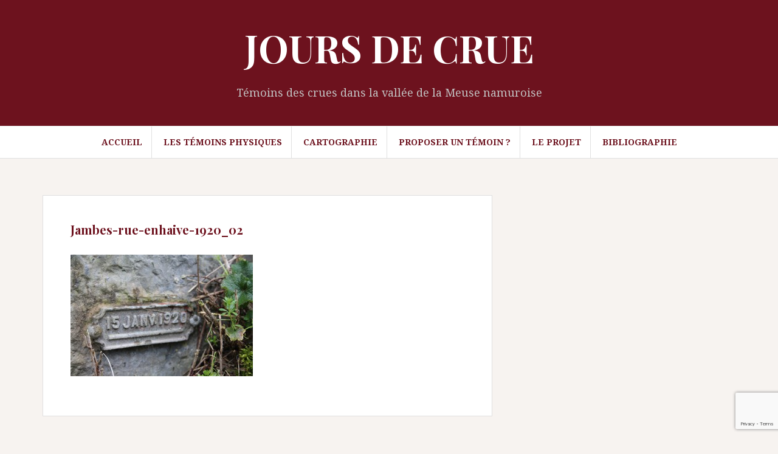

--- FILE ---
content_type: text/html; charset=utf-8
request_url: https://www.google.com/recaptcha/api2/anchor?ar=1&k=6LeQgYcaAAAAANbUBviQa3UVZC3ur3SLC1fvyKcx&co=aHR0cHM6Ly93d3cuam91cnNkZWNydWUuYmU6NDQz&hl=en&v=PoyoqOPhxBO7pBk68S4YbpHZ&size=invisible&anchor-ms=20000&execute-ms=30000&cb=pshi16sqnztf
body_size: 48822
content:
<!DOCTYPE HTML><html dir="ltr" lang="en"><head><meta http-equiv="Content-Type" content="text/html; charset=UTF-8">
<meta http-equiv="X-UA-Compatible" content="IE=edge">
<title>reCAPTCHA</title>
<style type="text/css">
/* cyrillic-ext */
@font-face {
  font-family: 'Roboto';
  font-style: normal;
  font-weight: 400;
  font-stretch: 100%;
  src: url(//fonts.gstatic.com/s/roboto/v48/KFO7CnqEu92Fr1ME7kSn66aGLdTylUAMa3GUBHMdazTgWw.woff2) format('woff2');
  unicode-range: U+0460-052F, U+1C80-1C8A, U+20B4, U+2DE0-2DFF, U+A640-A69F, U+FE2E-FE2F;
}
/* cyrillic */
@font-face {
  font-family: 'Roboto';
  font-style: normal;
  font-weight: 400;
  font-stretch: 100%;
  src: url(//fonts.gstatic.com/s/roboto/v48/KFO7CnqEu92Fr1ME7kSn66aGLdTylUAMa3iUBHMdazTgWw.woff2) format('woff2');
  unicode-range: U+0301, U+0400-045F, U+0490-0491, U+04B0-04B1, U+2116;
}
/* greek-ext */
@font-face {
  font-family: 'Roboto';
  font-style: normal;
  font-weight: 400;
  font-stretch: 100%;
  src: url(//fonts.gstatic.com/s/roboto/v48/KFO7CnqEu92Fr1ME7kSn66aGLdTylUAMa3CUBHMdazTgWw.woff2) format('woff2');
  unicode-range: U+1F00-1FFF;
}
/* greek */
@font-face {
  font-family: 'Roboto';
  font-style: normal;
  font-weight: 400;
  font-stretch: 100%;
  src: url(//fonts.gstatic.com/s/roboto/v48/KFO7CnqEu92Fr1ME7kSn66aGLdTylUAMa3-UBHMdazTgWw.woff2) format('woff2');
  unicode-range: U+0370-0377, U+037A-037F, U+0384-038A, U+038C, U+038E-03A1, U+03A3-03FF;
}
/* math */
@font-face {
  font-family: 'Roboto';
  font-style: normal;
  font-weight: 400;
  font-stretch: 100%;
  src: url(//fonts.gstatic.com/s/roboto/v48/KFO7CnqEu92Fr1ME7kSn66aGLdTylUAMawCUBHMdazTgWw.woff2) format('woff2');
  unicode-range: U+0302-0303, U+0305, U+0307-0308, U+0310, U+0312, U+0315, U+031A, U+0326-0327, U+032C, U+032F-0330, U+0332-0333, U+0338, U+033A, U+0346, U+034D, U+0391-03A1, U+03A3-03A9, U+03B1-03C9, U+03D1, U+03D5-03D6, U+03F0-03F1, U+03F4-03F5, U+2016-2017, U+2034-2038, U+203C, U+2040, U+2043, U+2047, U+2050, U+2057, U+205F, U+2070-2071, U+2074-208E, U+2090-209C, U+20D0-20DC, U+20E1, U+20E5-20EF, U+2100-2112, U+2114-2115, U+2117-2121, U+2123-214F, U+2190, U+2192, U+2194-21AE, U+21B0-21E5, U+21F1-21F2, U+21F4-2211, U+2213-2214, U+2216-22FF, U+2308-230B, U+2310, U+2319, U+231C-2321, U+2336-237A, U+237C, U+2395, U+239B-23B7, U+23D0, U+23DC-23E1, U+2474-2475, U+25AF, U+25B3, U+25B7, U+25BD, U+25C1, U+25CA, U+25CC, U+25FB, U+266D-266F, U+27C0-27FF, U+2900-2AFF, U+2B0E-2B11, U+2B30-2B4C, U+2BFE, U+3030, U+FF5B, U+FF5D, U+1D400-1D7FF, U+1EE00-1EEFF;
}
/* symbols */
@font-face {
  font-family: 'Roboto';
  font-style: normal;
  font-weight: 400;
  font-stretch: 100%;
  src: url(//fonts.gstatic.com/s/roboto/v48/KFO7CnqEu92Fr1ME7kSn66aGLdTylUAMaxKUBHMdazTgWw.woff2) format('woff2');
  unicode-range: U+0001-000C, U+000E-001F, U+007F-009F, U+20DD-20E0, U+20E2-20E4, U+2150-218F, U+2190, U+2192, U+2194-2199, U+21AF, U+21E6-21F0, U+21F3, U+2218-2219, U+2299, U+22C4-22C6, U+2300-243F, U+2440-244A, U+2460-24FF, U+25A0-27BF, U+2800-28FF, U+2921-2922, U+2981, U+29BF, U+29EB, U+2B00-2BFF, U+4DC0-4DFF, U+FFF9-FFFB, U+10140-1018E, U+10190-1019C, U+101A0, U+101D0-101FD, U+102E0-102FB, U+10E60-10E7E, U+1D2C0-1D2D3, U+1D2E0-1D37F, U+1F000-1F0FF, U+1F100-1F1AD, U+1F1E6-1F1FF, U+1F30D-1F30F, U+1F315, U+1F31C, U+1F31E, U+1F320-1F32C, U+1F336, U+1F378, U+1F37D, U+1F382, U+1F393-1F39F, U+1F3A7-1F3A8, U+1F3AC-1F3AF, U+1F3C2, U+1F3C4-1F3C6, U+1F3CA-1F3CE, U+1F3D4-1F3E0, U+1F3ED, U+1F3F1-1F3F3, U+1F3F5-1F3F7, U+1F408, U+1F415, U+1F41F, U+1F426, U+1F43F, U+1F441-1F442, U+1F444, U+1F446-1F449, U+1F44C-1F44E, U+1F453, U+1F46A, U+1F47D, U+1F4A3, U+1F4B0, U+1F4B3, U+1F4B9, U+1F4BB, U+1F4BF, U+1F4C8-1F4CB, U+1F4D6, U+1F4DA, U+1F4DF, U+1F4E3-1F4E6, U+1F4EA-1F4ED, U+1F4F7, U+1F4F9-1F4FB, U+1F4FD-1F4FE, U+1F503, U+1F507-1F50B, U+1F50D, U+1F512-1F513, U+1F53E-1F54A, U+1F54F-1F5FA, U+1F610, U+1F650-1F67F, U+1F687, U+1F68D, U+1F691, U+1F694, U+1F698, U+1F6AD, U+1F6B2, U+1F6B9-1F6BA, U+1F6BC, U+1F6C6-1F6CF, U+1F6D3-1F6D7, U+1F6E0-1F6EA, U+1F6F0-1F6F3, U+1F6F7-1F6FC, U+1F700-1F7FF, U+1F800-1F80B, U+1F810-1F847, U+1F850-1F859, U+1F860-1F887, U+1F890-1F8AD, U+1F8B0-1F8BB, U+1F8C0-1F8C1, U+1F900-1F90B, U+1F93B, U+1F946, U+1F984, U+1F996, U+1F9E9, U+1FA00-1FA6F, U+1FA70-1FA7C, U+1FA80-1FA89, U+1FA8F-1FAC6, U+1FACE-1FADC, U+1FADF-1FAE9, U+1FAF0-1FAF8, U+1FB00-1FBFF;
}
/* vietnamese */
@font-face {
  font-family: 'Roboto';
  font-style: normal;
  font-weight: 400;
  font-stretch: 100%;
  src: url(//fonts.gstatic.com/s/roboto/v48/KFO7CnqEu92Fr1ME7kSn66aGLdTylUAMa3OUBHMdazTgWw.woff2) format('woff2');
  unicode-range: U+0102-0103, U+0110-0111, U+0128-0129, U+0168-0169, U+01A0-01A1, U+01AF-01B0, U+0300-0301, U+0303-0304, U+0308-0309, U+0323, U+0329, U+1EA0-1EF9, U+20AB;
}
/* latin-ext */
@font-face {
  font-family: 'Roboto';
  font-style: normal;
  font-weight: 400;
  font-stretch: 100%;
  src: url(//fonts.gstatic.com/s/roboto/v48/KFO7CnqEu92Fr1ME7kSn66aGLdTylUAMa3KUBHMdazTgWw.woff2) format('woff2');
  unicode-range: U+0100-02BA, U+02BD-02C5, U+02C7-02CC, U+02CE-02D7, U+02DD-02FF, U+0304, U+0308, U+0329, U+1D00-1DBF, U+1E00-1E9F, U+1EF2-1EFF, U+2020, U+20A0-20AB, U+20AD-20C0, U+2113, U+2C60-2C7F, U+A720-A7FF;
}
/* latin */
@font-face {
  font-family: 'Roboto';
  font-style: normal;
  font-weight: 400;
  font-stretch: 100%;
  src: url(//fonts.gstatic.com/s/roboto/v48/KFO7CnqEu92Fr1ME7kSn66aGLdTylUAMa3yUBHMdazQ.woff2) format('woff2');
  unicode-range: U+0000-00FF, U+0131, U+0152-0153, U+02BB-02BC, U+02C6, U+02DA, U+02DC, U+0304, U+0308, U+0329, U+2000-206F, U+20AC, U+2122, U+2191, U+2193, U+2212, U+2215, U+FEFF, U+FFFD;
}
/* cyrillic-ext */
@font-face {
  font-family: 'Roboto';
  font-style: normal;
  font-weight: 500;
  font-stretch: 100%;
  src: url(//fonts.gstatic.com/s/roboto/v48/KFO7CnqEu92Fr1ME7kSn66aGLdTylUAMa3GUBHMdazTgWw.woff2) format('woff2');
  unicode-range: U+0460-052F, U+1C80-1C8A, U+20B4, U+2DE0-2DFF, U+A640-A69F, U+FE2E-FE2F;
}
/* cyrillic */
@font-face {
  font-family: 'Roboto';
  font-style: normal;
  font-weight: 500;
  font-stretch: 100%;
  src: url(//fonts.gstatic.com/s/roboto/v48/KFO7CnqEu92Fr1ME7kSn66aGLdTylUAMa3iUBHMdazTgWw.woff2) format('woff2');
  unicode-range: U+0301, U+0400-045F, U+0490-0491, U+04B0-04B1, U+2116;
}
/* greek-ext */
@font-face {
  font-family: 'Roboto';
  font-style: normal;
  font-weight: 500;
  font-stretch: 100%;
  src: url(//fonts.gstatic.com/s/roboto/v48/KFO7CnqEu92Fr1ME7kSn66aGLdTylUAMa3CUBHMdazTgWw.woff2) format('woff2');
  unicode-range: U+1F00-1FFF;
}
/* greek */
@font-face {
  font-family: 'Roboto';
  font-style: normal;
  font-weight: 500;
  font-stretch: 100%;
  src: url(//fonts.gstatic.com/s/roboto/v48/KFO7CnqEu92Fr1ME7kSn66aGLdTylUAMa3-UBHMdazTgWw.woff2) format('woff2');
  unicode-range: U+0370-0377, U+037A-037F, U+0384-038A, U+038C, U+038E-03A1, U+03A3-03FF;
}
/* math */
@font-face {
  font-family: 'Roboto';
  font-style: normal;
  font-weight: 500;
  font-stretch: 100%;
  src: url(//fonts.gstatic.com/s/roboto/v48/KFO7CnqEu92Fr1ME7kSn66aGLdTylUAMawCUBHMdazTgWw.woff2) format('woff2');
  unicode-range: U+0302-0303, U+0305, U+0307-0308, U+0310, U+0312, U+0315, U+031A, U+0326-0327, U+032C, U+032F-0330, U+0332-0333, U+0338, U+033A, U+0346, U+034D, U+0391-03A1, U+03A3-03A9, U+03B1-03C9, U+03D1, U+03D5-03D6, U+03F0-03F1, U+03F4-03F5, U+2016-2017, U+2034-2038, U+203C, U+2040, U+2043, U+2047, U+2050, U+2057, U+205F, U+2070-2071, U+2074-208E, U+2090-209C, U+20D0-20DC, U+20E1, U+20E5-20EF, U+2100-2112, U+2114-2115, U+2117-2121, U+2123-214F, U+2190, U+2192, U+2194-21AE, U+21B0-21E5, U+21F1-21F2, U+21F4-2211, U+2213-2214, U+2216-22FF, U+2308-230B, U+2310, U+2319, U+231C-2321, U+2336-237A, U+237C, U+2395, U+239B-23B7, U+23D0, U+23DC-23E1, U+2474-2475, U+25AF, U+25B3, U+25B7, U+25BD, U+25C1, U+25CA, U+25CC, U+25FB, U+266D-266F, U+27C0-27FF, U+2900-2AFF, U+2B0E-2B11, U+2B30-2B4C, U+2BFE, U+3030, U+FF5B, U+FF5D, U+1D400-1D7FF, U+1EE00-1EEFF;
}
/* symbols */
@font-face {
  font-family: 'Roboto';
  font-style: normal;
  font-weight: 500;
  font-stretch: 100%;
  src: url(//fonts.gstatic.com/s/roboto/v48/KFO7CnqEu92Fr1ME7kSn66aGLdTylUAMaxKUBHMdazTgWw.woff2) format('woff2');
  unicode-range: U+0001-000C, U+000E-001F, U+007F-009F, U+20DD-20E0, U+20E2-20E4, U+2150-218F, U+2190, U+2192, U+2194-2199, U+21AF, U+21E6-21F0, U+21F3, U+2218-2219, U+2299, U+22C4-22C6, U+2300-243F, U+2440-244A, U+2460-24FF, U+25A0-27BF, U+2800-28FF, U+2921-2922, U+2981, U+29BF, U+29EB, U+2B00-2BFF, U+4DC0-4DFF, U+FFF9-FFFB, U+10140-1018E, U+10190-1019C, U+101A0, U+101D0-101FD, U+102E0-102FB, U+10E60-10E7E, U+1D2C0-1D2D3, U+1D2E0-1D37F, U+1F000-1F0FF, U+1F100-1F1AD, U+1F1E6-1F1FF, U+1F30D-1F30F, U+1F315, U+1F31C, U+1F31E, U+1F320-1F32C, U+1F336, U+1F378, U+1F37D, U+1F382, U+1F393-1F39F, U+1F3A7-1F3A8, U+1F3AC-1F3AF, U+1F3C2, U+1F3C4-1F3C6, U+1F3CA-1F3CE, U+1F3D4-1F3E0, U+1F3ED, U+1F3F1-1F3F3, U+1F3F5-1F3F7, U+1F408, U+1F415, U+1F41F, U+1F426, U+1F43F, U+1F441-1F442, U+1F444, U+1F446-1F449, U+1F44C-1F44E, U+1F453, U+1F46A, U+1F47D, U+1F4A3, U+1F4B0, U+1F4B3, U+1F4B9, U+1F4BB, U+1F4BF, U+1F4C8-1F4CB, U+1F4D6, U+1F4DA, U+1F4DF, U+1F4E3-1F4E6, U+1F4EA-1F4ED, U+1F4F7, U+1F4F9-1F4FB, U+1F4FD-1F4FE, U+1F503, U+1F507-1F50B, U+1F50D, U+1F512-1F513, U+1F53E-1F54A, U+1F54F-1F5FA, U+1F610, U+1F650-1F67F, U+1F687, U+1F68D, U+1F691, U+1F694, U+1F698, U+1F6AD, U+1F6B2, U+1F6B9-1F6BA, U+1F6BC, U+1F6C6-1F6CF, U+1F6D3-1F6D7, U+1F6E0-1F6EA, U+1F6F0-1F6F3, U+1F6F7-1F6FC, U+1F700-1F7FF, U+1F800-1F80B, U+1F810-1F847, U+1F850-1F859, U+1F860-1F887, U+1F890-1F8AD, U+1F8B0-1F8BB, U+1F8C0-1F8C1, U+1F900-1F90B, U+1F93B, U+1F946, U+1F984, U+1F996, U+1F9E9, U+1FA00-1FA6F, U+1FA70-1FA7C, U+1FA80-1FA89, U+1FA8F-1FAC6, U+1FACE-1FADC, U+1FADF-1FAE9, U+1FAF0-1FAF8, U+1FB00-1FBFF;
}
/* vietnamese */
@font-face {
  font-family: 'Roboto';
  font-style: normal;
  font-weight: 500;
  font-stretch: 100%;
  src: url(//fonts.gstatic.com/s/roboto/v48/KFO7CnqEu92Fr1ME7kSn66aGLdTylUAMa3OUBHMdazTgWw.woff2) format('woff2');
  unicode-range: U+0102-0103, U+0110-0111, U+0128-0129, U+0168-0169, U+01A0-01A1, U+01AF-01B0, U+0300-0301, U+0303-0304, U+0308-0309, U+0323, U+0329, U+1EA0-1EF9, U+20AB;
}
/* latin-ext */
@font-face {
  font-family: 'Roboto';
  font-style: normal;
  font-weight: 500;
  font-stretch: 100%;
  src: url(//fonts.gstatic.com/s/roboto/v48/KFO7CnqEu92Fr1ME7kSn66aGLdTylUAMa3KUBHMdazTgWw.woff2) format('woff2');
  unicode-range: U+0100-02BA, U+02BD-02C5, U+02C7-02CC, U+02CE-02D7, U+02DD-02FF, U+0304, U+0308, U+0329, U+1D00-1DBF, U+1E00-1E9F, U+1EF2-1EFF, U+2020, U+20A0-20AB, U+20AD-20C0, U+2113, U+2C60-2C7F, U+A720-A7FF;
}
/* latin */
@font-face {
  font-family: 'Roboto';
  font-style: normal;
  font-weight: 500;
  font-stretch: 100%;
  src: url(//fonts.gstatic.com/s/roboto/v48/KFO7CnqEu92Fr1ME7kSn66aGLdTylUAMa3yUBHMdazQ.woff2) format('woff2');
  unicode-range: U+0000-00FF, U+0131, U+0152-0153, U+02BB-02BC, U+02C6, U+02DA, U+02DC, U+0304, U+0308, U+0329, U+2000-206F, U+20AC, U+2122, U+2191, U+2193, U+2212, U+2215, U+FEFF, U+FFFD;
}
/* cyrillic-ext */
@font-face {
  font-family: 'Roboto';
  font-style: normal;
  font-weight: 900;
  font-stretch: 100%;
  src: url(//fonts.gstatic.com/s/roboto/v48/KFO7CnqEu92Fr1ME7kSn66aGLdTylUAMa3GUBHMdazTgWw.woff2) format('woff2');
  unicode-range: U+0460-052F, U+1C80-1C8A, U+20B4, U+2DE0-2DFF, U+A640-A69F, U+FE2E-FE2F;
}
/* cyrillic */
@font-face {
  font-family: 'Roboto';
  font-style: normal;
  font-weight: 900;
  font-stretch: 100%;
  src: url(//fonts.gstatic.com/s/roboto/v48/KFO7CnqEu92Fr1ME7kSn66aGLdTylUAMa3iUBHMdazTgWw.woff2) format('woff2');
  unicode-range: U+0301, U+0400-045F, U+0490-0491, U+04B0-04B1, U+2116;
}
/* greek-ext */
@font-face {
  font-family: 'Roboto';
  font-style: normal;
  font-weight: 900;
  font-stretch: 100%;
  src: url(//fonts.gstatic.com/s/roboto/v48/KFO7CnqEu92Fr1ME7kSn66aGLdTylUAMa3CUBHMdazTgWw.woff2) format('woff2');
  unicode-range: U+1F00-1FFF;
}
/* greek */
@font-face {
  font-family: 'Roboto';
  font-style: normal;
  font-weight: 900;
  font-stretch: 100%;
  src: url(//fonts.gstatic.com/s/roboto/v48/KFO7CnqEu92Fr1ME7kSn66aGLdTylUAMa3-UBHMdazTgWw.woff2) format('woff2');
  unicode-range: U+0370-0377, U+037A-037F, U+0384-038A, U+038C, U+038E-03A1, U+03A3-03FF;
}
/* math */
@font-face {
  font-family: 'Roboto';
  font-style: normal;
  font-weight: 900;
  font-stretch: 100%;
  src: url(//fonts.gstatic.com/s/roboto/v48/KFO7CnqEu92Fr1ME7kSn66aGLdTylUAMawCUBHMdazTgWw.woff2) format('woff2');
  unicode-range: U+0302-0303, U+0305, U+0307-0308, U+0310, U+0312, U+0315, U+031A, U+0326-0327, U+032C, U+032F-0330, U+0332-0333, U+0338, U+033A, U+0346, U+034D, U+0391-03A1, U+03A3-03A9, U+03B1-03C9, U+03D1, U+03D5-03D6, U+03F0-03F1, U+03F4-03F5, U+2016-2017, U+2034-2038, U+203C, U+2040, U+2043, U+2047, U+2050, U+2057, U+205F, U+2070-2071, U+2074-208E, U+2090-209C, U+20D0-20DC, U+20E1, U+20E5-20EF, U+2100-2112, U+2114-2115, U+2117-2121, U+2123-214F, U+2190, U+2192, U+2194-21AE, U+21B0-21E5, U+21F1-21F2, U+21F4-2211, U+2213-2214, U+2216-22FF, U+2308-230B, U+2310, U+2319, U+231C-2321, U+2336-237A, U+237C, U+2395, U+239B-23B7, U+23D0, U+23DC-23E1, U+2474-2475, U+25AF, U+25B3, U+25B7, U+25BD, U+25C1, U+25CA, U+25CC, U+25FB, U+266D-266F, U+27C0-27FF, U+2900-2AFF, U+2B0E-2B11, U+2B30-2B4C, U+2BFE, U+3030, U+FF5B, U+FF5D, U+1D400-1D7FF, U+1EE00-1EEFF;
}
/* symbols */
@font-face {
  font-family: 'Roboto';
  font-style: normal;
  font-weight: 900;
  font-stretch: 100%;
  src: url(//fonts.gstatic.com/s/roboto/v48/KFO7CnqEu92Fr1ME7kSn66aGLdTylUAMaxKUBHMdazTgWw.woff2) format('woff2');
  unicode-range: U+0001-000C, U+000E-001F, U+007F-009F, U+20DD-20E0, U+20E2-20E4, U+2150-218F, U+2190, U+2192, U+2194-2199, U+21AF, U+21E6-21F0, U+21F3, U+2218-2219, U+2299, U+22C4-22C6, U+2300-243F, U+2440-244A, U+2460-24FF, U+25A0-27BF, U+2800-28FF, U+2921-2922, U+2981, U+29BF, U+29EB, U+2B00-2BFF, U+4DC0-4DFF, U+FFF9-FFFB, U+10140-1018E, U+10190-1019C, U+101A0, U+101D0-101FD, U+102E0-102FB, U+10E60-10E7E, U+1D2C0-1D2D3, U+1D2E0-1D37F, U+1F000-1F0FF, U+1F100-1F1AD, U+1F1E6-1F1FF, U+1F30D-1F30F, U+1F315, U+1F31C, U+1F31E, U+1F320-1F32C, U+1F336, U+1F378, U+1F37D, U+1F382, U+1F393-1F39F, U+1F3A7-1F3A8, U+1F3AC-1F3AF, U+1F3C2, U+1F3C4-1F3C6, U+1F3CA-1F3CE, U+1F3D4-1F3E0, U+1F3ED, U+1F3F1-1F3F3, U+1F3F5-1F3F7, U+1F408, U+1F415, U+1F41F, U+1F426, U+1F43F, U+1F441-1F442, U+1F444, U+1F446-1F449, U+1F44C-1F44E, U+1F453, U+1F46A, U+1F47D, U+1F4A3, U+1F4B0, U+1F4B3, U+1F4B9, U+1F4BB, U+1F4BF, U+1F4C8-1F4CB, U+1F4D6, U+1F4DA, U+1F4DF, U+1F4E3-1F4E6, U+1F4EA-1F4ED, U+1F4F7, U+1F4F9-1F4FB, U+1F4FD-1F4FE, U+1F503, U+1F507-1F50B, U+1F50D, U+1F512-1F513, U+1F53E-1F54A, U+1F54F-1F5FA, U+1F610, U+1F650-1F67F, U+1F687, U+1F68D, U+1F691, U+1F694, U+1F698, U+1F6AD, U+1F6B2, U+1F6B9-1F6BA, U+1F6BC, U+1F6C6-1F6CF, U+1F6D3-1F6D7, U+1F6E0-1F6EA, U+1F6F0-1F6F3, U+1F6F7-1F6FC, U+1F700-1F7FF, U+1F800-1F80B, U+1F810-1F847, U+1F850-1F859, U+1F860-1F887, U+1F890-1F8AD, U+1F8B0-1F8BB, U+1F8C0-1F8C1, U+1F900-1F90B, U+1F93B, U+1F946, U+1F984, U+1F996, U+1F9E9, U+1FA00-1FA6F, U+1FA70-1FA7C, U+1FA80-1FA89, U+1FA8F-1FAC6, U+1FACE-1FADC, U+1FADF-1FAE9, U+1FAF0-1FAF8, U+1FB00-1FBFF;
}
/* vietnamese */
@font-face {
  font-family: 'Roboto';
  font-style: normal;
  font-weight: 900;
  font-stretch: 100%;
  src: url(//fonts.gstatic.com/s/roboto/v48/KFO7CnqEu92Fr1ME7kSn66aGLdTylUAMa3OUBHMdazTgWw.woff2) format('woff2');
  unicode-range: U+0102-0103, U+0110-0111, U+0128-0129, U+0168-0169, U+01A0-01A1, U+01AF-01B0, U+0300-0301, U+0303-0304, U+0308-0309, U+0323, U+0329, U+1EA0-1EF9, U+20AB;
}
/* latin-ext */
@font-face {
  font-family: 'Roboto';
  font-style: normal;
  font-weight: 900;
  font-stretch: 100%;
  src: url(//fonts.gstatic.com/s/roboto/v48/KFO7CnqEu92Fr1ME7kSn66aGLdTylUAMa3KUBHMdazTgWw.woff2) format('woff2');
  unicode-range: U+0100-02BA, U+02BD-02C5, U+02C7-02CC, U+02CE-02D7, U+02DD-02FF, U+0304, U+0308, U+0329, U+1D00-1DBF, U+1E00-1E9F, U+1EF2-1EFF, U+2020, U+20A0-20AB, U+20AD-20C0, U+2113, U+2C60-2C7F, U+A720-A7FF;
}
/* latin */
@font-face {
  font-family: 'Roboto';
  font-style: normal;
  font-weight: 900;
  font-stretch: 100%;
  src: url(//fonts.gstatic.com/s/roboto/v48/KFO7CnqEu92Fr1ME7kSn66aGLdTylUAMa3yUBHMdazQ.woff2) format('woff2');
  unicode-range: U+0000-00FF, U+0131, U+0152-0153, U+02BB-02BC, U+02C6, U+02DA, U+02DC, U+0304, U+0308, U+0329, U+2000-206F, U+20AC, U+2122, U+2191, U+2193, U+2212, U+2215, U+FEFF, U+FFFD;
}

</style>
<link rel="stylesheet" type="text/css" href="https://www.gstatic.com/recaptcha/releases/PoyoqOPhxBO7pBk68S4YbpHZ/styles__ltr.css">
<script nonce="drBs6370-BRclDJVeGhtBw" type="text/javascript">window['__recaptcha_api'] = 'https://www.google.com/recaptcha/api2/';</script>
<script type="text/javascript" src="https://www.gstatic.com/recaptcha/releases/PoyoqOPhxBO7pBk68S4YbpHZ/recaptcha__en.js" nonce="drBs6370-BRclDJVeGhtBw">
      
    </script></head>
<body><div id="rc-anchor-alert" class="rc-anchor-alert"></div>
<input type="hidden" id="recaptcha-token" value="[base64]">
<script type="text/javascript" nonce="drBs6370-BRclDJVeGhtBw">
      recaptcha.anchor.Main.init("[\x22ainput\x22,[\x22bgdata\x22,\x22\x22,\[base64]/[base64]/[base64]/[base64]/[base64]/UltsKytdPUU6KEU8MjA0OD9SW2wrK109RT4+NnwxOTI6KChFJjY0NTEyKT09NTUyOTYmJk0rMTxjLmxlbmd0aCYmKGMuY2hhckNvZGVBdChNKzEpJjY0NTEyKT09NTYzMjA/[base64]/[base64]/[base64]/[base64]/[base64]/[base64]/[base64]\x22,\[base64]\\u003d\\u003d\x22,\x22wq7DnRPCqcKCGlXCqcO/A8Ovw5LCjsOZw7LDmMKPwqXClERxwrU/L8KZw6YFwrldwoLCognDrcOebi7CjcOfa37DicOwbXJPNMOIR8KnwrXCvMOlw5bDi14cEmrDscKswp5ewovDlmHCqcKuw6PDscOJwrM4w5zDoMKKSQTDhxhQBhXDuiJgw4RBNmrDlyvCrcK9ZSHDtMK7wpoHIQJzG8OYGsKXw43DmcKvwpfCpkU/WFLCgMOYH8KfwoZRX2LCjcK4wrXDoxEWWgjDrMOPcsKdwp7Ctz9ewrtKwpDCoMOhS8Oyw5/CiWTCvSEPw7jDlgxDwqTDocKvwrXCr8KeWsOVwpDClFTCo3HCq3F0w4/DumrCvcKyHGYMTMOUw4DDlgFJJRHDpcOKDMKUwobDozTDsMOnD8OED2lLVcOXXcO+fCcJQMOMIsKdwqXCmMKMwrXDoxRIw5VZw7/DgsOqNsKPW8KiOcOeF8OuU8Krw73DmnPCkmPDiWB+KcKow7jCg8O2wp7Dn8KgcsO9wrfDp0MfAirClgHDrwNHCMKMw4bDuRnDuWY8HsO7wrtvwrFCQinCoW8pQ8KnwrnCm8Ouw7x+a8KRIsK2w6x0wr0hwrHDgsKlwpMdTG7Cr8K4wpsDwrcCO8OcQMKhw5/DqSU7Y8OkF8Kyw7zDo8OfVC9Iw53DnQzDmivCjQNDClMsLxjDn8O6PTATwoXCjWnCm2jCjMK4wprDmcKWWS/CnAbCmiNhdE/[base64]/Cg8OVwpbDu8Kaw6McQMKtOsOzAMOLbFQ0w7orDi/[base64]/[base64]/[base64]/WifCkw/Cln3DqcK4FsOKFcKcw5JaXsKUXcOMwrAEwqwbP20JfcKbJwbCvcKIwozDksKOw4zCkcODAsKvX8OmW8OJHMOiwqxrw5jChAzCvyNBV0PCmMK+f23DjQQ/[base64]/ClFfDvMO3UnzDkCNSwr7DtsKcw7Z6KmzDjcKYw4tywop/YmnCmnFSw4/DimlfwqVvw53CvgLCucKhIB0JwpJ+wodpTcOkw4IDw47Ds8KsCwkNcUAyfgMoNh/[base64]/Mh0BeVoffVjCoVLDnknCrcOYwqrCiU7CgcOQYMKRJMOrchItwow+JlA9wrYawpPCt8OYwpcpUGHDh8Oiw5HCvGDDp8O2w7tPO8O2w55KWsOxZ2TDuhBIwoEmFF7DoX3Csl/CoMKqbsKGCmnCvMK/woHDiXB0w63Cv8O4w4HClMOXV8KRJ38XO8K1w6J4Kx3Cl3vDjHjDncOmWF0Zwptmax19UcKlw5DDrcOPZVfCsnYsXhI9OmbDgAwlKR7DlHjDsVBXAFrDscO+wozDtsOXwr/[base64]/DlsKTDMKwwqQbw73DuMKLwq9SS8KkOcO6w5PDrxtKCUTDsgbCsCzDr8OKY8KsNnYowoN8LArDtsKyMcKUwrR2wqMUwqo/woLChMOUwonDskRMLi7DgsKzw4zDocKVw7jCtzZFwrhvw7PDiVfCgsOZcMKfwpzCm8KBRsOLdnk1V8KtwpPDnj7DqcOlXMKQw71/wpBRwp7DmcOhw6/DuHDCksKwFsKSwrHDmMKkNMKAw7oOw5oMw7JAPcKGwqt0wroUVnbClB3DmcOWd8KOw4PDgEnDoTtbeCnDusK/[base64]/DxbDoMOywp7Ci8KPHnvDpsK6w6nDqQQTwqs1w6k5wpt/M2lvw6PDjsKBWQRew5gRVwlbYMKrSMOzw600bmrDhcOIfGPDuEAbLcK5AFXCiMOFKsKgWBhKHlTDvsKXX3tmw57DoArDhMO/LFjDpcOBUmNiw7t+wo0+w7QPwoBxBMORB3nDu8KhPcOcE2N8wpHDtVjDj8K+w79pwo8DbMOBwrcyw6Jew7nDoMK3wqFpTHktw6bDlMKAfsKJZCnCnSpqwr/CgsKww7ZDIQR7w7nDmMO3fzxRwqHDqMKJQMO1w4PDuk4nJgHDpsKOasKuw53CpwTDlcOow6HDi8OORwFaZMKMw4x1wr7CgsOxwqnCoRrDuMKTwpwJcsOQwpVwP8KzwrN8csK0WMKkwoUiPsKqZMOYwobDjCYnw4t7w54KwpJbR8Olwo9Gwr1Hwq8cw6TCu8KQwqZIHW/DrsK5w78jSsKDw60dwqoDw7TDqGTChXlQwo/Dj8OLw49sw7A7D8OHRsK0w4/ChQvCp3bDk3HDp8KcWMOoL8KhO8KrFMOGw4lEw6fCkcKqw7DCkMO+w7TDmMOoZCEFw6ZnccOSBDzDlsKuRnbDu3hhc8K5FcKFa8Knw55Yw50Fw4J9w4xqBgA9Ti3CnH4TwpjDvcKJfCDDtQXDjcOHwpprwqrDmHHDl8O/EMKUFkYRRMOhRsK2CxPDnEjDglhCScKqw5zDsMOTwqTCli/Cq8Kmwo/Doh7DqB1Mw7h2w7MXwr5xw5DDiMKOw7PDv8ORwr4JRgYOJUjCvcOswogUVMKNED8Iw6MYw6LDvMKowpUTw5VYwq7CuMOUw7TCusO7w5AOD0jDoGjCshY3w4w2w59sw5DDgHAYwqxFY8KgXcOCwoDDtQ5JWsKVY8OywrJbw45Zw5AWw6bCoXNbwq5jEh5aJcOId8OHwo/Dh0QKHMOmHmlKCnxPNzVkw6TCuMKfwq1Qw49hSzI3acKSw7dmw7lZw5nCvypXw6nDtkYbwr/Cki0zBRQbeAIrODpLw4woVsKsH8KoCgnCvWnCnsKLw5EZTC/[base64]/W1tFwqDCkMKnwo1wCUHCvhjCsCMWZnxzw47CnsK8wrDCs8K3C8K5w5jDlH0VN8KgwodFwoPCmMK8KTXCv8Khw5zCrgcpw6PCjGpYwqEzesK/w4BnXsOhFMKXLcKMPcOEw5nDjS/CssOxYlMROVbDicOBQsKtD3UkSxUNw5QOwpBEXMO4w6tmQj57AcOyQMOrw5zDpA3CusKLwr3CqS/DuirDuMKzAMOpwp5vC8KAQ8KecRTCj8OowrPDq213wojDosKqXTTDlsKowqjCoFTDhcKydTZvw69Ee8OnwrUSwojDpzDDi24tfcO/w5l/A8KjPHjCiDNlw5HCi8OFGsKcwqvCnnTDvcOMGTDCryDDsMO+IcOlXMOpw7LDmMKmOMOswp/Ch8K1wp3CrRjDr8K2MEFJbFfCpkwkwrtswqE6wpfCv3hIccKmf8KqDsO9wpIaX8OAwpLCncKECTPDiMK3w4w4JcKJeEhLwrNnBcOvVxcTTQclw6d8YRJscMOkaMOAYsO5wq/DncO5w7tmw4MVTMOWwq9CZkUawofDulw0N8O1cmIcwpzDuMOSwr5Tw5bCgMKfY8O7w67DrT/CiMO+M8KXw7fDimfCjA7CgMOlwrwTwpHDkkTCqcOSS8OpPH/DkMOdIMOnGsOgwoRTw7xCw6IuWEjCmXbChS7CqMOSDmRqFD7Ch2svwocjYBzDvcKoYRg8CsK8w7JIwq/ClU/Dk8Knw4Bdw6bDo8OUwrlJCcO7wqxuw6nDucOwUGHCnDDDtsOMwqNhfCXCrsOPF1PDk8OrZMKjRDYUfcKgwovDkMKyN1XDnsO9wpYpZELDrMOlJCnCmcKXbivDmcKywqVwwp3DonbDsih3w7kcMsOtwr97w5Y5NcOdeBUqVlFnDMOmFz0vWMOswp4+bB3Cgh/CmAsaYhcdw7TCrcKbQ8KCw4xjOMKiwo4KXhLCmWrChnZMwphAw6DCuz3Cq8K3w6/DshjCpEbCkxYVcsO1YsOlwpFgQGbDtcKpMsKHwq3CkRApw7/Dq8K2YyAgwpkkCMKew5xXw6PDuSXDv3/Dik3DnhgVwoBZPTnCrGTCh8KWw5tPaxzDvcKkZD4swr/DvcKuw7vDsEZHdcOZwo9Vw4BAGMOuAMKIXsKNwrZOaMOMI8OxRsOUwoDDl8KifQ9RbRx3PTYkwrpowrvCgMKPYMOGaVHDmsKLQ30jfsOxDsOTwpvCjsKqcxJew6DCvkvDo0HCpMOGwqDDlwdhwrACdiHCh17CmsKHwoZDczUYBEDDtXPCiFjCncKNRMOwwrXCh3V/wrvDlsKnEsKLP8OZw5diFsO9QkcnGcKBwqx5FHx/L8OEwoBQU2QUw6XDuFdFw7fDrMOfS8KJYS/Dq18+SXnDkBZZecONScK6N8Orw6bDqsKeHiwkWMOyXzTDicKXwptFY3I4bMOuUSd5wq/[base64]/Co8KvX30Kw7zDh8O+TMOPGsOow4LDlFXCkk8oUh3CsMOnwqbCo8KzHXHDjsOcwpTCtBlVRG7CuMOMGsK+flTDq8OSBMKRNFHClsOcDcKLeQrDhMK4E8Oww7wywq1DwrnCrMO1IMK7w4x7w59VaXzClcOxasKbwoPCtMObwppOw4zClsK/JUQQwq7DtsO6wptww67DusKqw44+woDCqF/[base64]/[base64]/[base64]/UDzCosOVHsOwG1NwNhTDp8KtHlPDmcK/dmzDpMOzY8Odwo08wrIibxvCrsKiwoXCocOSw4XDvcO8wqjCtMO+woDClMOkY8OkQwzDhkbClMOuZ8K/[base64]/Co8O7Ai7CkcKAwrs+wpLCrgfCgcOGXMKrwrLDgMKAwoE3AMOoP8ONwr3DijvCssOwwovCsUnCmxhWf8OAZcOMX8O7w7gHwrLDogUYOsOJw7fCrHEKNcKVwprDhcONCcKTw4/DusKSw59RSlBTw5AvIsKsw6PDpDxtwq7Dvn3Drj7DqMK7wp5NU8Knw4JuAhwYw5jDlFNzdngRW8OXAcOcaBPCvnvCvzEPVx0Ww5zChmIbD8KXFcO2SCvCkklNLsK/w5UOdsOpwoB6AcKRwqnCsGoUeQ9pEhVZGsKew4rDkcK5RsK0w5BJw53CuWDCmi1Vw6zCgXzCoMK1wocZwp/DpW7CslZfwodjw5nDug9wwqkLw5jDilPCtykIN0ZfFD4owoPDkMOdDMK7ITgDScKkwrHCkMOpw4XCiMOxwrRrGx/DhxkXw75UGsOKwqHDshHDi8Kfw6BTw63DkMK5JQbClcOtwrLDgmMuT2DCtMOpw6ElDnsfYsOKwpHDjcOUDnFuwrrCucOWwrvClMK7w5RsNcO1bsKtw780wqPCu1FhTnkyRMK8GUzDrsOjKSJyw5HDj8Kfw7YAeC/CsB7CqcODCMOeZQbClxpgw4cxEX3CksObX8KOG2d9e8ODGWxTwo8xw5jChsKEdBPCoFZxw6TDtMOFwrIFwrXCrsOhwqbDs2fDgwhhwpHCjMOOwqkyHmhFw7o0w4cnw6XChXVYKWnClD7CijFwJhtrJMOvXl4Owpw1RwZgHADDkV4jwpTDjsKDw4gHGg/[base64]/[base64]/[base64]/DuMKow5AYf8ORcmp+exjDiMOlwpB/Lk3CiMKRwotmSjZMwrIyP2rDtwHCqmIDw6LDjXTDusK4RcKDw50fw6AgezgqbSsgw6vDkldtw6rCux7CtwthYjnCgcKxZ0DCqsK0TcKiw4REw5jCnGhgwpgfw7Bdw6bCnsOae2rCrMKvw67DgW/DnsOOw5PCkMKlQsKHw5TDqicvBcOJw5ZNPWYNwrfClBDDkRItAmjCsRHCm2hQL8OLETw/wpMRw61+wofCmgDCiirCiMOqSl1iSsOrcj/[base64]/DjMKIa8KjGcKkNSbDlnUAw7nDvcKmwpbDs8O4A8OxCyITw7V7MGzDssOHwrdPw7nDnU3DlGnCqsOuUMO/w7Eaw5FwckDCrwXDqxJMVz7Cvn/DpMKyPTbDtXp4w5HDmcOjwr7CjS9Fw79KEmXCgjR/w7bDhsOHDsOcfSYVJXHCugPCn8OpwqvDk8OPwr/DtMONwq9Xw6zCsMOUAQVswrxSw6LConbCl8K/[base64]/CoEnCvsKZw43CmV8zbsOIw6rCu8OVZsOLwrEiwprDt8OOZsKJR8OXw7fCj8OyPFQiwqY7FsKSG8O3w5fDmcK+FCNOScKOMMO1w4oMw7DDjMOlPMK/[base64]/[base64]/eTDDnMKSw7DCvsOBPl/DkzVAw5AtwrDDhMKOw60Mwq5RwpLCpcOSwpMTw7gJw7YNw4/Cr8KmwpXCngTDksKpMCTCvm7CpyrDtyTCl8ObIMOcA8Oqw6TCtsKQbTfCssOnw7IVcGLCh8OXX8KHJcO/ZcOwYmzCoA/DuSHDkykMCEM3WXoPw54Fw6XChyTDn8KHUXQOGT7DhsK4w5g/w5dUYSnCucOvwr/DucOcw5XCpyHDvcO7w4EMwpbDg8Oxw4dGDnXDhMKrYMKyYsK7QsKzFMOpRcK9Klh9XQvDk1/CkMOAEW/CicKqwqvCqsOFw4HDpBvCjgBHw6/CkBl0Ri/CqVQCw4HCn33DizIMUzLDqCImV8Kcw5phPlvCo8OnCcKiwp/CjcK/wpHCm8Otwpsywq9xwqzCsS0IGEYtI8OMwoRNw5VJwrIswqnCusOpG8KbPsOVUFxkT3IQw6tRKMKvUsOjUsOcwoYpw7YGw4jCnz99a8O4w4fDpsOmwqEEwqjDpWXDiMObQMK+DENpaX/CsMOcw4jDl8Kcw4HChjzDm3A/wrw0fcK8wp/DijrDtcKRRcKhegbDicO6XkF8wrLDmMOyW0HCvzYwwoXDvXwOCW9TN0JawrpbOx5dw6/DmiRpc37DmVvDscO2wrRnwqnDlsOXHsKFwpAww7nDsh5Mwo/DkBnCiCp8w5tAw6FNR8KER8ORUcKDw4Q7w5nDuQcnwr/[base64]/ChcKeRl0kAcOMZms+w6DDnsOPQhMCw4wWwpLCo8KtQUgoWMOTw6A5ecKKEBtyw5nDtcO6w4UwcsOiZ8KUwqAcw5s4TcONw60Kw4HCmMOcGmXCscKkw49vwoB8wpfChcK/JGJkE8OPGMKiHWrDoyrDmcKlwpk9woF6woTCuEskZUjCrMKkwofDncK/w77Dsn46A0gsw6AFw4vCu2hfAyDCr1TDm8O6w7/DiyzCsMKzB3zCsMKcRlHDo8O8w4ovVMO6w5zCuxTDkMORMsKUesO1wpfDrWHCj8OIbsOQw6vCkit7w5QRXMOGwo7Cm255wpokwojCu0rDoggOw4XClEPDnBsAPsKRJQnDo28kI8KhTygIFsKzS8KFEz/DkhzClsKDb3p0w48AwrE1EcKYw4PCisKfFSPCoMO6w7onw64lwpl+SBTCqMOJwoEZwr3DiT7CpD3CnMOyPcK/bzBjRW9cw6nDvTAIw4DDt8K6wqHDpyJrDErCuMOhKMKJwqBwZmQcE8KHNMOICyBtVHjDkcOSR3kvwqdowrAMG8Kgw47DmsKlEcOqw6Y8S8OiwozChmfDughGZkpsDcOaw405w6QqaW8Yw5LDpWnCrMKlccO/VWDCicKGw5pdw4E/acKTNlTDmATCkcOJwo5RTMKGe3kSw7PChcOcw6Buw7LDgcKdUcK3MhZgwopyAnhewpBowoPCnhrDmgjCncKYwoLDncKkeD7DoMKmXEdsw5rCuHwjwoU6Zgcaw4rCmsOvw5LDjsKlXsKWwrbCocObcsOmF8OMW8OfwrgMR8O6dsK/FsOxO0vCrm7Ck0rCo8OXITfCpcK+U33DnsOXMsOcYsK0G8OSwpzDrynDiMKxwpUYOMK+aMODOx4LX8Ocw6/[base64]/DrcOgwpFkVQ8Gw4tXw67Cv8O2woXDpMO/w5sSOcO/w69GwrjDqsOrCcK9wqEabw7CghLCgsOCwq3DviMrwoNpccOowrfDjcOtfcOtw4lRw6XDql5tNRMLJlRrPEXClsO4wrB5ejjDuMOXHizCnCpmwp/DhMKmwqLDksKvYDpFORNaFFMwSGDDvMOBCldawoPDtSvCqcOiOVIKw7YFwr8AwpPCo8OKwoNpRXF4PMO0IwANw5UOXcKGJznCr8O1w7lpwqDCucONXcK7wrvCh0rCtX1lwqDDocKXw6fDtknClMObwrDCucO6BcKnZcKsf8Kcwr/DrsO7IcK/[base64]/csKowqbChRNOw74NwqnChz46wqRsw47Cn8OPHBjCrxZgKcO9wrE6w6c4w4TDs0LDu8KVwqYkXEIkwpMhw6olw5ISACc4wqHDr8OcCsOCwrLCnUU9woc6UDJiw6nCgsK8w6URw57DmxdUw4vDqgIjfMOHVcKJw4/DiXQfw7HDuT5MJXXCpmIGw4ZCwrXDsxluwqcWNw/CksKlw5vCkVzDt8OrwpQuTMK7ZcKXaBQkwpHDvDbCm8KsFxAMfRYXf3/CmyBiHkt6w55kTgA8IsKSwq8cw5HDg8KWwofDosOoLxo1wrDCvMOXPUQdw6TCgG8HZMOTNkBGGC3CqMOZwqjCucODZMKqK2Upw4UDdB3Dn8OlViHDscOyQcKTWVbCvMKWLSsxMsObcEjCosKTV8OLwqrCgDhuwpXDkxkDIsK6JMO/cgQ1wpTChW1Fw50VSx4IKCVQCsK/MWYUwq1Ow5LCvxB1TBbCshTCtMKXQVkgw655wotsEcOgckV4w5nCiMOGw4YRwojCiEHDi8Kwfy4FCD8Dw45gecKfw4HCjSA6w7DCvTQ8eCLDvsOkw6vCvcOCwr47wofDuwNowq7Co8OEJ8KBwoEiwp/Dhx7DoMOIIhZ8FsKNw4c3SGwHw7cCOX8oEcO8DMOOw5/DgcOtLjkVBh0GCcKRw5tMwoZ0Fj7CuUoIw4vDt2Ikw64CwqrCvnoFPVnCi8Oew45qNsOpwoTDtVbDl8OfwpPDj8OkAsOaw4LCrGQcwqFHesKRw7/DnsOBPnMCw4XDuFzCg8OvOQPDk8ODwoPDj8ODwo/[base64]/[base64]/[base64]/w4cGwoB0ecKjwr7CrQgcw7JBK34Ewp9qIAAaZ2BpwrFEecKyM8KFKVsKbsKtRxbClFTCkWnDusKrwq/Dq8KHwoV6wpYSTcO2AcO6NnchwpJvw7hoIy3DhMOdAGB6wrrDlW/[base64]/ChDIjw6rCh8OxMCgtAcKDwoDCgEspwqZSUcOwwrIwYHbClFPDuMOKRsKmC1QUNsK4wqAnwqrCngguJF4bJg5ywqnDj3kTw7cRwoFvEkXDlMOVwqnCpCRDZcK8O8KgwrYrO3odwoA9PMOcXsKRRStWZBTDmMKRwovCr8KGVcO8w6PCrwIDwr/Ds8KSHMKWwpdzwq3DnQJcwrPCnsOlXMOeM8KOwpTCksKyBMKowpJkw77DtcKvRy5cwprCs2ZKw6R8NWZtwpbDtTfCkmnDusObVy/CtMO5XmdHeAkswoJECk4JHsOTd1YVN38jbTI0JMKfFMOWD8KMHMKfwpIQOMOiDcOjLkHDosO5KSjCmi3DrMKBccOLfyFIUcKMNwnCosOoT8OXw71RSsONa3bCtlMRacOAwr7DrX3DtcO/[base64]/DkMOBVsKxwoTDr8Odwo3Dv8OdwofDgWrCvsOsDcObbQLDiMO0csKgw7YgKXl4McOhZcKEeigtV1/Cn8OEwpHCu8KpwowEw7dfZwzDsmjDh2PDusOuw5vDjlMSwqJuWycQw5zDrz/DuBhgB0XDhxVQw6XDowTCpsKwwqPDrDHCnsOBw6dhw783wpFAwqrDvcO/w4zCohd0EytZZzU2wrLDrsOVwq/CssKmw5nDiW7CkhkrThJwKMK8I3rCgQYcw7DCg8KtJcODw558E8KQwqfCncK8wqYBw7HDj8ODw6HDqcK8ZMKFTCXCmMKMw7jCtiXDvRzCqsKswpTDlhF/[base64]/Dj2PCknnCjcKgwqrChMKow6s9QMOfwqTCrWrCvXnCqF/CiQxFwpR3w47Dug7DqDo+XsKzJcKvw7xDw5Q1TCPCmD49wqNKOMO5NC9fwroFwqtSw5Jnw77DqsKpwpjCrcOVwowaw79Lw5vDk8KvUhbCtsO9F8K0wqxBG8OfXBkKw69/[base64]/LFPCphvDjDbCksKcwqvCiMOAw44Cb8K+w5VDDlzDqHHClTjCinDCtBppXlvDl8O/w7bDosKOwpnCvG1oUHXCj197cMK/w6LCj8OzwoHCoyfDsBgYc2cIJ1Z6XEvDoBTCl8KHwpTCl8KdCcOYwpzDpMOaXUXDm2rDoVzDuMO6AMObwqDDisK9w6DDosKQHxV3wr4SwrHDmkh7wqLCu8OWw5QVw6FQwoTCicKCewXDgFLDvsO7wp4ow7VJPsKqw7PCqmLDl8Oyw7/[base64]/DlCMRacKJAsOaw6pzG8Olw5AnV1TDmW53wrvDjCTDiXlUbBDDmsO/[base64]/Ci8O2wqAgZcOew6bCkQl5wpvDv8Kkw6vDpsKswoR3w73CknHDszjCk8KvwoXCj8ONwpbCq8Ocwq7ClMKYRHsqD8KOw5JjwqYrTU/[base64]/RcK9BsKBWsOHG2vCpyB6wqrDuMOfSnXCvnYZfMO3OMK7wrsFU1PDkgNiwoPCqBh9woHDrDwXCsK/YMKzICLDqsOwwqbDp3/Dn1UJWMKvw6PCgMObNRrCssOKL8O/w6YPeXzDoSgOw6DCtC4Bw5x6w7ZTwo/[base64]/CiAfDgcO1ZMKiw6J6wq44w7Q+D8KqwrPCgn8pQMO7fkrDo0vDhsO8XhPDighBbWZPWcONCDkaw4kIwoTDsmhvw6LDusK4w6DCvTQhJsKjwpHDisO/wpx1woAHIE43YyDCpxvDmwXDq3DCnMKKHsKuwrfDuCrCnlwjw4koIcOhalTCrMKDwqHCisKDDcOAUzhVw6ojwqh1w7NZwr4BU8KgUy49ORZHY8OMN1jCkcOBwrFSw6TDlgJ3w5Z2wqANwp1WYGxCHxs2KMOMSgzCsH/DmMOAXm0vwq7DksOYw4QVwq3DtxULUg88w6HCi8K6P8OYbcKow6RNEBPCrCLDhTV/wpgpbcKEw6/CrcKZdMKqGUrDr8OUGsONHsK/RhLCi8OdwrvCrwbDs1Nhwqk4YsKQwqEfw6nCo8O6FxDDncK+wp4OLjFaw6gxSjhmw7hIc8OxwpLDncOJRUADFAHDgsKtw4fDl13CgsOAU8KcHm/Dq8KFEk/CrypKEANVaMKVwprDkMKpwrLDnDE5LsKqeWnCmXY+wphswr7Dj8KPCwhRKcKVYcOWaBbDvBDDnsOGJjxQYEIvw47DrB/[base64]/Cvy5/w4V6w7JNZ8K8Gkgjw4nCt8KxAwzDl8Ofwo1vwpJYwqxCQX/CiC/Dq0nDjhYoGwRiE8KuC8KUwq4iCBrDusKyw63CrcKBD3bDky3ChcOtT8OIEj7DmsK7w71UwroiwpXDsTdUwr/[base64]/w51LwqDDocOfJGLDiVdlNsKIGQPCli8AAsONwozCgMOnwr3Cv8OTEB/DpMK+w4FZw7fDkF/[base64]/DpHMxw6Axw6J3ESjCrcKVR8OYw6sgTcOCTXfDtsOkwobCrFUsw7J8BcKPw6tLM8OtR1oEwrwuwofDkcOpwqdjwqgIw6c1dFzCtsKcwrjCp8OXwrl8LsOKw6TCj1A3w4XCpcOuwobDvgtINcKCw4lREmB/M8Oww7nDnsKwwqhIZAZWw61Dw6vCjgLCgEBtTsOow4vCmTjCk8KyXcOEcMO7w55nwphaNxQtw4/[base64]/ChEVHHz/DlMO1wpU9SsOBw7LDr8OIDsOVwqkGYErCuEnDhBRzw4vCqQV7UcKFO0/DtAR1wqRAaMKxE8OuK8KDfk8DwpYYwr5ww6cGw6V3w5PDrwEjU1Q/IcK5w5o8LsOwwrLDssOSMMKrw4nDj35oA8ONKsKdb2bCkwZ9woxPw5rCvX0VZhpTw5HCqUZ/wrtbEMKcLMOaE3sHCzQ5wpjCv3Vpw63CvEjCsG3Dk8KDe0zCqm11DMOJw7xQw5MjAcOlTnIHScOsQMK5w6V3w71uIU5pQ8Oiw4PCo8ODOcK9YyDDucOgOcKBw47CtcKxw4sHwoLDp8OmwrhpLQ84wr/DusOSXH7Dm8OeR8KpwpE6X8OncXRLbRjDtMK7X8KwwpnCtsOsTEnCig/Dn3/CgyxSYsKTD8OZwrLCnMO9wqMEw7keYnZIDsOowqsbP8OFXSHClcKOSxHDtGwBBzt8FkPCtcK3wos+ACDCq8ORdgDDoBHCrsKuw7ZTF8O7wr7CtcKcaMOrO1XCl8KdwppOwq3Cj8KQw5jDtnPCgEwDw4cIwpwfwo/ChsKnwoHDlMOrasKFCcOcw7V2wrrDkMK0wq8Nw7/ChAt/OMK/O8OlaUvCmcOoFTjCusK3w4gnw55kwpA+L8O0N8KYw6clwozDkS/DlMKxwo7CrcOqEWsVw48AV8KhX8K5ZcKuacOPYCHChj0VworDksOYwpLCjGNOcsKTVm0kXsOFw4B8w4JXNErCkTIAwrltw7zDicKgw505HcKQwqbCiMOuGT/Cv8Kjwp1Iw4JLw7IVP8Ksw5Ezw511Ei7DpA/ChsOIw5ALw7sSw4fCqcKwPcObeT7DmsKBMMO5AW7Cl8OiIBbDuBB8UhnDniPDvE0cb8OjCsKewo3Dv8KjacKWwqs3w48mejIUwrFgw43DpcK1fMKGw7AOwqYpYcODwrvChcOowrwMHcKKw5l5wovCtknCqMO5w6DCosKiw4h/AsKCX8ONw7bDsx3CpsKGwq88KSoPbGrCsMKjVR0GK8ObfjLCq8K2wp7DqhgFw7PCn1nCjH/[base64]/[base64]/[base64]/[base64]/Do0/CvCvDtcOwEwIaJsOFw7okwpPCp8Khw4wowrxkw5ofd8OhwqnCqcKRFHvDksOYwrA1w53DujEFwqnDisK6I1IMXw7CtwtMYcO4XmHDssK9wpTCsS7CicO8wpDCi8KqwrJMa8OOS8KoAcObwobDmVo4w4F3w7jCsjwbT8K0U8K3IS3CugREZMKHwo/[base64]/[base64]/[base64]/Cn8K8ekMbwqlESsKiDiXDgcKOwrlsXyVNwq/CgxfCtgUbKcOMwpNQwrBHX8KqZ8OHwpnDv2MmbTtyeG/Dk07CpyvChsODwqHCmsKNPsKCBxdgwpnDhygGAsK5w4/[base64]/[base64]/Dog7CiGXCtMO/[base64]/Cqm8Qwp7DoHlow7fCjhJ2w7XDomlgaFU2ecOyw5UTAcKGDcOqc8OULcKuVnMLw5N9LDHDuMOgw6rDrVbCt3Q+w6JCP8OXDcKNwrDDkHcYRsKWw6vDqBxrw57CiMOzwrtNw5fDj8KxBTHCssOlYGVmw5LCvMKDw5gdw4gvw5/DqgB6wp/[base64]/wr/CmcOIciBXwolGw78pwobCrQXChTrCjcO3w7LDm8KuNAxHW8KcwpjDgjLDhRdFesOoN8Kyw7IgP8K4wrvCkcKnw6XDq8O3EFcCXyfDkFfCnsO9wo/[base64]/[base64]/DhWd+JcKsw6Ihw43Ck8KzbyxlXmcfAMO4w6HDt8OIwrjDqVp4w7Q2RFvCr8OhCFXDlsO3w7g/FMOYw6zCpBICWsKxPnvDmijCh8K6fCpAw5FTQmfDmikIwonCiTzChVx1w7lpwrLDjF8VBcOORcKwwpE5w5pLwos+wpPCiMKrw6zDhmPDlsOVQ1TDg8OQJMOqY2fCt0wfw4oAfMKbw4LClMKww4FLwrkLwrILRm3Dm3rCoVQUw5/DusKSWMOcIwQVw4t+w6bCo8KXwq7ChMKtw4/CnMK0wphRw4onJSAowrhwRMOCw5LDkSBvNh4me8OZwpDDpcOhK03DgE3DsBU+PMKKw7HDvMK4wpPDpW9ywprCtMOkWsOiwqE7DBXChsOENQYFw53CthbCuxJVwpwhLU1cDknDuXjCicKEJxLDjMK5w4MAR8OowoLDm8Oyw7LCq8K9wonCkG/Cl3zDnMOmcXzCqMOLSUDDmcOXwrnComzDhsKKLSDCtMKRRMOAwonCixPDhwdYwqpZLGfDg8OgE8KjfsOAUcOlW8O/woE1UXnCpxzDmsOZGsKQwqrDsSfCulANw7jCu8ODwp7ClcKBPQ/ChcOzw4AkDgPDn8KBJVJKTUHDmMK3bgoNT8KLIcOGdcKjw4nCgcOwRMO2UMOBwoMKd1LChsO7wpPDlcOqw5EXwr3CjjZJPMOCPzXCgMOgUi4JwrRNwqZdHMK1w7l7w4tRwo3Cm0HDl8K/R8Kdwo5SwqVow6TCowcXw6fDq0XCocOPw59Tdidtw77DpmNcwoNPYcOjwqHCm1BgwoTDpsKDBsKKMTLCozHCsnhpw5hDwoQhV8O2UH0owqXCmMOSwrfDgcOVwqjDv8OHEsKCZ8KswrjCmMObwq/[base64]/worDiQvCusOdw7VUw7EuL1Q4wr9gTUR3w6hlwpZqwq9uw5TClcK4MsOTw5fDo8ObJ8OcfAV/[base64]/DcOIG8OjCV/[base64]/[base64]/B8KOw6vCgMKxCSvDpMOCw4N2w5E9w6rCkBQYIEPDncKBw63ChCY2UMOqwp7DjsOGRDXCo8Oiw7EKD8OXw4FVacKEw4sVZcKAdTHDpcOuKMOnNgrDoX47wpU7ZSTCkMKqwoLCk8OvwpTDiMK2RUwhw5/CjcK7wr0kFUPDlsO1PEbDicOAUGPDmcOHwocvbMOZTMK3wpclQUzDiMKzw6XCpi7ClcKXw4/CpG3CqMKDwrk2T3d2BkwKwp7DssKtSzbDoRM/RMOvw61Kw6ELwr1xWXHClcO9GF3ClMKtbcOowqzDnS9/w63ChHJ9wrJrwqfCnFTDmMOfw5ZRB8KDw5zDg8OHw6TDq8KmwoR7ZTnDtSNNbsOBwrjCpsK/w67DiMKEw5bCrMKUKsKAYGvCtMK+woQjD1RcP8OSMlfCo8KCwpDCp8OkcsKhwpfDrmHDksKmwrPDgm9Ww5/Cg8KDEsOqKsOUeCJ1GsKHVCBXCiHCuXddw5dYZSlkD8KSw6/Du33DqXjDjsO4QsOqXMOqw73ClMKzwrDDnnYOwqlkw54qS3IjwrjDu8KGBEkwdMOywoVAAMKuwozCsijDvcKTEsKBXMOhScKJecK/[base64]/Wn0KWsO+w5xNw58Xwo4DwpjCi2EFOWEJWsKrGcO2XF7DhsKFXE5yw5LCmsOrwo7DgTPDhzLDmcO0w5HChsOGw5Q5wo/[base64]/CosKHw6ZNw6VFIMKbE3rDr8OgE8O7w4bDrwjClsK/wpM5BsO9OhPClMKrBll9D8OOw73ChCTDpcOmH1wMwprDpCzCl8OowrrCocOfJAnCjcKDwrTCpSXCsm1fw5fDi8KJw7kkw70tw6/CkMKzwovCrl/DvMKPw5rDmi0nw69FwqEqw4DDvMKsQcKGw6ILI8ORYsKrUw3CssK/wqsVw7/Crg3CgTgSQhDCnDEOwp/[base64]\x22],null,[\x22conf\x22,null,\x226LeQgYcaAAAAANbUBviQa3UVZC3ur3SLC1fvyKcx\x22,0,null,null,null,1,[21,125,63,73,95,87,41,43,42,83,102,105,109,121],[1017145,739],0,null,null,null,null,0,null,0,null,700,1,null,0,\[base64]/76lBhnEnQkZnOKMAhnM8xEZ\x22,0,0,null,null,1,null,0,0,null,null,null,0],\x22https://www.joursdecrue.be:443\x22,null,[3,1,1],null,null,null,1,3600,[\x22https://www.google.com/intl/en/policies/privacy/\x22,\x22https://www.google.com/intl/en/policies/terms/\x22],\x22ky1kxyPj58FcgT/FFa6Dd5kN5y9l9ZtfNjXY8zY/VVM\\u003d\x22,1,0,null,1,1769427910092,0,0,[82],null,[95,67,11,60],\x22RC-J3TyIkrfVqGuYA\x22,null,null,null,null,null,\x220dAFcWeA7hOGZAGQtbx8VRhyV_KlPLvsSKITuZn6mzbwetMn00oh01aEFZD83mMjjEWvSmvyFxovtrjZaEt09LFQcWzma0tAHjOQ\x22,1769510710316]");
    </script></body></html>